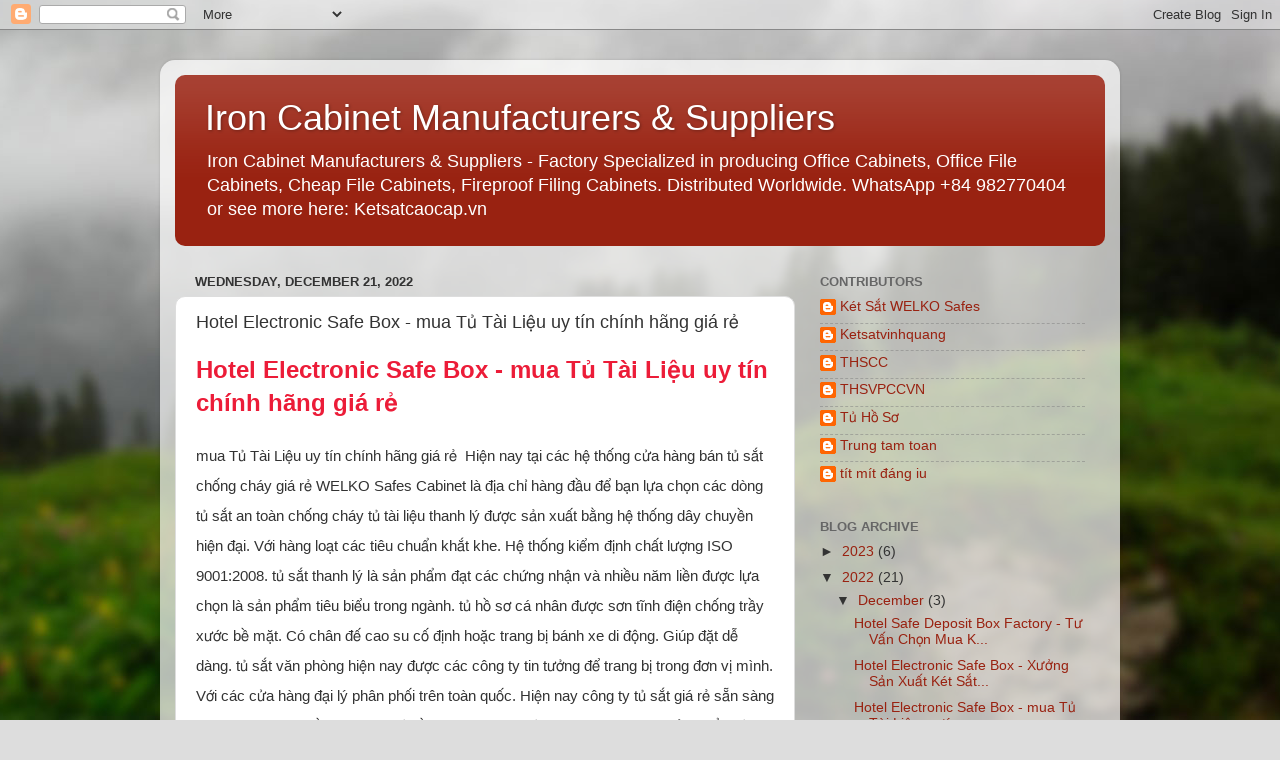

--- FILE ---
content_type: text/html; charset=UTF-8
request_url: https://ironcabinetmanufacturerssuppliers.blogspot.com/2022/12/hotel-electronic-safe-box-mua-tu-tai.html
body_size: 14514
content:
<!DOCTYPE html>
<html class='v2' dir='ltr' lang='en'>
<head>
<link href='https://www.blogger.com/static/v1/widgets/335934321-css_bundle_v2.css' rel='stylesheet' type='text/css'/>
<meta content='width=1100' name='viewport'/>
<meta content='text/html; charset=UTF-8' http-equiv='Content-Type'/>
<meta content='blogger' name='generator'/>
<link href='https://ironcabinetmanufacturerssuppliers.blogspot.com/favicon.ico' rel='icon' type='image/x-icon'/>
<link href='https://ironcabinetmanufacturerssuppliers.blogspot.com/2022/12/hotel-electronic-safe-box-mua-tu-tai.html' rel='canonical'/>
<link rel="alternate" type="application/atom+xml" title="Iron Cabinet Manufacturers &amp; Suppliers&#8206; - Atom" href="https://ironcabinetmanufacturerssuppliers.blogspot.com/feeds/posts/default" />
<link rel="alternate" type="application/rss+xml" title="Iron Cabinet Manufacturers &amp; Suppliers&#8206; - RSS" href="https://ironcabinetmanufacturerssuppliers.blogspot.com/feeds/posts/default?alt=rss" />
<link rel="service.post" type="application/atom+xml" title="Iron Cabinet Manufacturers &amp; Suppliers&#8206; - Atom" href="https://www.blogger.com/feeds/6409414979629570940/posts/default" />

<link rel="alternate" type="application/atom+xml" title="Iron Cabinet Manufacturers &amp; Suppliers&#8206; - Atom" href="https://ironcabinetmanufacturerssuppliers.blogspot.com/feeds/5667198718009892166/comments/default" />
<!--Can't find substitution for tag [blog.ieCssRetrofitLinks]-->
<link href='https://ketsatcaocap.vn/public/source/Ket-sat-xuat-khau-chinh-hang/Ket-Sat-Xuat-Khau-US1080-KEY-Red/Ket-Sat-Xuat-Khau-Chinh-Hang-431.jpg' rel='image_src'/>
<meta content='https://ironcabinetmanufacturerssuppliers.blogspot.com/2022/12/hotel-electronic-safe-box-mua-tu-tai.html' property='og:url'/>
<meta content='Hotel Electronic Safe Box - mua Tủ Tài Liệu uy tín chính hãng giá rẻ' property='og:title'/>
<meta content='Iron Cabinet Manufacturers &amp;amp; Suppliers - Factory Specialized in producing Office Cabinets. WhatsApp +84 982770404 or Ketsatcaocap.vn' property='og:description'/>
<meta content='https://lh3.googleusercontent.com/blogger_img_proxy/[base64]w1200-h630-p-k-no-nu' property='og:image'/>
<title>Iron Cabinet Manufacturers &amp; Suppliers&#8206;: Hotel Electronic Safe Box - mua Tủ Tài Liệu uy tín chính hãng giá rẻ</title>
<style id='page-skin-1' type='text/css'><!--
/*-----------------------------------------------
Blogger Template Style
Name:     Picture Window
Designer: Blogger
URL:      www.blogger.com
----------------------------------------------- */
/* Content
----------------------------------------------- */
body {
font: normal normal 15px Arial, Tahoma, Helvetica, FreeSans, sans-serif;
color: #333333;
background: #dddddd url(//themes.googleusercontent.com/image?id=1fupio4xM9eVxyr-k5QC5RiCJlYR35r9dXsp63RKsKt64v33poi2MvnjkX_1MULBY8BsT) repeat-x fixed bottom center;
}
html body .region-inner {
min-width: 0;
max-width: 100%;
width: auto;
}
.content-outer {
font-size: 90%;
}
a:link {
text-decoration:none;
color: #992211;
}
a:visited {
text-decoration:none;
color: #771100;
}
a:hover {
text-decoration:underline;
color: #cc4411;
}
.content-outer {
background: transparent url(https://resources.blogblog.com/blogblog/data/1kt/transparent/white80.png) repeat scroll top left;
-moz-border-radius: 15px;
-webkit-border-radius: 15px;
-goog-ms-border-radius: 15px;
border-radius: 15px;
-moz-box-shadow: 0 0 3px rgba(0, 0, 0, .15);
-webkit-box-shadow: 0 0 3px rgba(0, 0, 0, .15);
-goog-ms-box-shadow: 0 0 3px rgba(0, 0, 0, .15);
box-shadow: 0 0 3px rgba(0, 0, 0, .15);
margin: 30px auto;
}
.content-inner {
padding: 15px;
}
/* Header
----------------------------------------------- */
.header-outer {
background: #992211 url(https://resources.blogblog.com/blogblog/data/1kt/transparent/header_gradient_shade.png) repeat-x scroll top left;
_background-image: none;
color: #ffffff;
-moz-border-radius: 10px;
-webkit-border-radius: 10px;
-goog-ms-border-radius: 10px;
border-radius: 10px;
}
.Header img, .Header #header-inner {
-moz-border-radius: 10px;
-webkit-border-radius: 10px;
-goog-ms-border-radius: 10px;
border-radius: 10px;
}
.header-inner .Header .titlewrapper,
.header-inner .Header .descriptionwrapper {
padding-left: 30px;
padding-right: 30px;
}
.Header h1 {
font: normal normal 36px Arial, Tahoma, Helvetica, FreeSans, sans-serif;
text-shadow: 1px 1px 3px rgba(0, 0, 0, 0.3);
}
.Header h1 a {
color: #ffffff;
}
.Header .description {
font-size: 130%;
}
/* Tabs
----------------------------------------------- */
.tabs-inner {
margin: .5em 0 0;
padding: 0;
}
.tabs-inner .section {
margin: 0;
}
.tabs-inner .widget ul {
padding: 0;
background: #f5f5f5 url(https://resources.blogblog.com/blogblog/data/1kt/transparent/tabs_gradient_shade.png) repeat scroll bottom;
-moz-border-radius: 10px;
-webkit-border-radius: 10px;
-goog-ms-border-radius: 10px;
border-radius: 10px;
}
.tabs-inner .widget li {
border: none;
}
.tabs-inner .widget li a {
display: inline-block;
padding: .5em 1em;
margin-right: 0;
color: #992211;
font: normal normal 15px Arial, Tahoma, Helvetica, FreeSans, sans-serif;
-moz-border-radius: 0 0 0 0;
-webkit-border-top-left-radius: 0;
-webkit-border-top-right-radius: 0;
-goog-ms-border-radius: 0 0 0 0;
border-radius: 0 0 0 0;
background: transparent none no-repeat scroll top left;
border-right: 1px solid #cccccc;
}
.tabs-inner .widget li:first-child a {
padding-left: 1.25em;
-moz-border-radius-topleft: 10px;
-moz-border-radius-bottomleft: 10px;
-webkit-border-top-left-radius: 10px;
-webkit-border-bottom-left-radius: 10px;
-goog-ms-border-top-left-radius: 10px;
-goog-ms-border-bottom-left-radius: 10px;
border-top-left-radius: 10px;
border-bottom-left-radius: 10px;
}
.tabs-inner .widget li.selected a,
.tabs-inner .widget li a:hover {
position: relative;
z-index: 1;
background: #ffffff url(https://resources.blogblog.com/blogblog/data/1kt/transparent/tabs_gradient_shade.png) repeat scroll bottom;
color: #000000;
-moz-box-shadow: 0 0 0 rgba(0, 0, 0, .15);
-webkit-box-shadow: 0 0 0 rgba(0, 0, 0, .15);
-goog-ms-box-shadow: 0 0 0 rgba(0, 0, 0, .15);
box-shadow: 0 0 0 rgba(0, 0, 0, .15);
}
/* Headings
----------------------------------------------- */
h2 {
font: bold normal 13px Arial, Tahoma, Helvetica, FreeSans, sans-serif;
text-transform: uppercase;
color: #666666;
margin: .5em 0;
}
/* Main
----------------------------------------------- */
.main-outer {
background: transparent none repeat scroll top center;
-moz-border-radius: 0 0 0 0;
-webkit-border-top-left-radius: 0;
-webkit-border-top-right-radius: 0;
-webkit-border-bottom-left-radius: 0;
-webkit-border-bottom-right-radius: 0;
-goog-ms-border-radius: 0 0 0 0;
border-radius: 0 0 0 0;
-moz-box-shadow: 0 0 0 rgba(0, 0, 0, .15);
-webkit-box-shadow: 0 0 0 rgba(0, 0, 0, .15);
-goog-ms-box-shadow: 0 0 0 rgba(0, 0, 0, .15);
box-shadow: 0 0 0 rgba(0, 0, 0, .15);
}
.main-inner {
padding: 15px 5px 20px;
}
.main-inner .column-center-inner {
padding: 0 0;
}
.main-inner .column-left-inner {
padding-left: 0;
}
.main-inner .column-right-inner {
padding-right: 0;
}
/* Posts
----------------------------------------------- */
h3.post-title {
margin: 0;
font: normal normal 18px Arial, Tahoma, Helvetica, FreeSans, sans-serif;
}
.comments h4 {
margin: 1em 0 0;
font: normal normal 18px Arial, Tahoma, Helvetica, FreeSans, sans-serif;
}
.date-header span {
color: #333333;
}
.post-outer {
background-color: #ffffff;
border: solid 1px #dddddd;
-moz-border-radius: 10px;
-webkit-border-radius: 10px;
border-radius: 10px;
-goog-ms-border-radius: 10px;
padding: 15px 20px;
margin: 0 -20px 20px;
}
.post-body {
line-height: 1.4;
font-size: 110%;
position: relative;
}
.post-header {
margin: 0 0 1.5em;
color: #999999;
line-height: 1.6;
}
.post-footer {
margin: .5em 0 0;
color: #999999;
line-height: 1.6;
}
#blog-pager {
font-size: 140%
}
#comments .comment-author {
padding-top: 1.5em;
border-top: dashed 1px #ccc;
border-top: dashed 1px rgba(128, 128, 128, .5);
background-position: 0 1.5em;
}
#comments .comment-author:first-child {
padding-top: 0;
border-top: none;
}
.avatar-image-container {
margin: .2em 0 0;
}
/* Comments
----------------------------------------------- */
.comments .comments-content .icon.blog-author {
background-repeat: no-repeat;
background-image: url([data-uri]);
}
.comments .comments-content .loadmore a {
border-top: 1px solid #cc4411;
border-bottom: 1px solid #cc4411;
}
.comments .continue {
border-top: 2px solid #cc4411;
}
/* Widgets
----------------------------------------------- */
.widget ul, .widget #ArchiveList ul.flat {
padding: 0;
list-style: none;
}
.widget ul li, .widget #ArchiveList ul.flat li {
border-top: dashed 1px #ccc;
border-top: dashed 1px rgba(128, 128, 128, .5);
}
.widget ul li:first-child, .widget #ArchiveList ul.flat li:first-child {
border-top: none;
}
.widget .post-body ul {
list-style: disc;
}
.widget .post-body ul li {
border: none;
}
/* Footer
----------------------------------------------- */
.footer-outer {
color:#eeeeee;
background: transparent url(https://resources.blogblog.com/blogblog/data/1kt/transparent/black50.png) repeat scroll top left;
-moz-border-radius: 10px 10px 10px 10px;
-webkit-border-top-left-radius: 10px;
-webkit-border-top-right-radius: 10px;
-webkit-border-bottom-left-radius: 10px;
-webkit-border-bottom-right-radius: 10px;
-goog-ms-border-radius: 10px 10px 10px 10px;
border-radius: 10px 10px 10px 10px;
-moz-box-shadow: 0 0 0 rgba(0, 0, 0, .15);
-webkit-box-shadow: 0 0 0 rgba(0, 0, 0, .15);
-goog-ms-box-shadow: 0 0 0 rgba(0, 0, 0, .15);
box-shadow: 0 0 0 rgba(0, 0, 0, .15);
}
.footer-inner {
padding: 10px 5px 20px;
}
.footer-outer a {
color: #ffffdd;
}
.footer-outer a:visited {
color: #cccc99;
}
.footer-outer a:hover {
color: #ffffff;
}
.footer-outer .widget h2 {
color: #bbbbbb;
}
/* Mobile
----------------------------------------------- */
html body.mobile {
height: auto;
}
html body.mobile {
min-height: 480px;
background-size: 100% auto;
}
.mobile .body-fauxcolumn-outer {
background: transparent none repeat scroll top left;
}
html .mobile .mobile-date-outer, html .mobile .blog-pager {
border-bottom: none;
background: transparent none repeat scroll top center;
margin-bottom: 10px;
}
.mobile .date-outer {
background: transparent none repeat scroll top center;
}
.mobile .header-outer, .mobile .main-outer,
.mobile .post-outer, .mobile .footer-outer {
-moz-border-radius: 0;
-webkit-border-radius: 0;
-goog-ms-border-radius: 0;
border-radius: 0;
}
.mobile .content-outer,
.mobile .main-outer,
.mobile .post-outer {
background: inherit;
border: none;
}
.mobile .content-outer {
font-size: 100%;
}
.mobile-link-button {
background-color: #992211;
}
.mobile-link-button a:link, .mobile-link-button a:visited {
color: #ffffff;
}
.mobile-index-contents {
color: #333333;
}
.mobile .tabs-inner .PageList .widget-content {
background: #ffffff url(https://resources.blogblog.com/blogblog/data/1kt/transparent/tabs_gradient_shade.png) repeat scroll bottom;
color: #000000;
}
.mobile .tabs-inner .PageList .widget-content .pagelist-arrow {
border-left: 1px solid #cccccc;
}

--></style>
<style id='template-skin-1' type='text/css'><!--
body {
min-width: 960px;
}
.content-outer, .content-fauxcolumn-outer, .region-inner {
min-width: 960px;
max-width: 960px;
_width: 960px;
}
.main-inner .columns {
padding-left: 0px;
padding-right: 310px;
}
.main-inner .fauxcolumn-center-outer {
left: 0px;
right: 310px;
/* IE6 does not respect left and right together */
_width: expression(this.parentNode.offsetWidth -
parseInt("0px") -
parseInt("310px") + 'px');
}
.main-inner .fauxcolumn-left-outer {
width: 0px;
}
.main-inner .fauxcolumn-right-outer {
width: 310px;
}
.main-inner .column-left-outer {
width: 0px;
right: 100%;
margin-left: -0px;
}
.main-inner .column-right-outer {
width: 310px;
margin-right: -310px;
}
#layout {
min-width: 0;
}
#layout .content-outer {
min-width: 0;
width: 800px;
}
#layout .region-inner {
min-width: 0;
width: auto;
}
body#layout div.add_widget {
padding: 8px;
}
body#layout div.add_widget a {
margin-left: 32px;
}
--></style>
<style>
    body {background-image:url(\/\/themes.googleusercontent.com\/image?id=1fupio4xM9eVxyr-k5QC5RiCJlYR35r9dXsp63RKsKt64v33poi2MvnjkX_1MULBY8BsT);}
    
@media (max-width: 200px) { body {background-image:url(\/\/themes.googleusercontent.com\/image?id=1fupio4xM9eVxyr-k5QC5RiCJlYR35r9dXsp63RKsKt64v33poi2MvnjkX_1MULBY8BsT&options=w200);}}
@media (max-width: 400px) and (min-width: 201px) { body {background-image:url(\/\/themes.googleusercontent.com\/image?id=1fupio4xM9eVxyr-k5QC5RiCJlYR35r9dXsp63RKsKt64v33poi2MvnjkX_1MULBY8BsT&options=w400);}}
@media (max-width: 800px) and (min-width: 401px) { body {background-image:url(\/\/themes.googleusercontent.com\/image?id=1fupio4xM9eVxyr-k5QC5RiCJlYR35r9dXsp63RKsKt64v33poi2MvnjkX_1MULBY8BsT&options=w800);}}
@media (max-width: 1200px) and (min-width: 801px) { body {background-image:url(\/\/themes.googleusercontent.com\/image?id=1fupio4xM9eVxyr-k5QC5RiCJlYR35r9dXsp63RKsKt64v33poi2MvnjkX_1MULBY8BsT&options=w1200);}}
/* Last tag covers anything over one higher than the previous max-size cap. */
@media (min-width: 1201px) { body {background-image:url(\/\/themes.googleusercontent.com\/image?id=1fupio4xM9eVxyr-k5QC5RiCJlYR35r9dXsp63RKsKt64v33poi2MvnjkX_1MULBY8BsT&options=w1600);}}
  </style>
<link href='https://www.blogger.com/dyn-css/authorization.css?targetBlogID=6409414979629570940&amp;zx=e6fca9a8-7482-40f5-aaa1-f6501b59abbc' media='none' onload='if(media!=&#39;all&#39;)media=&#39;all&#39;' rel='stylesheet'/><noscript><link href='https://www.blogger.com/dyn-css/authorization.css?targetBlogID=6409414979629570940&amp;zx=e6fca9a8-7482-40f5-aaa1-f6501b59abbc' rel='stylesheet'/></noscript>
<meta name='google-adsense-platform-account' content='ca-host-pub-1556223355139109'/>
<meta name='google-adsense-platform-domain' content='blogspot.com'/>

</head>
<body class='loading variant-shade'>
<div class='navbar section' id='navbar' name='Navbar'><div class='widget Navbar' data-version='1' id='Navbar1'><script type="text/javascript">
    function setAttributeOnload(object, attribute, val) {
      if(window.addEventListener) {
        window.addEventListener('load',
          function(){ object[attribute] = val; }, false);
      } else {
        window.attachEvent('onload', function(){ object[attribute] = val; });
      }
    }
  </script>
<div id="navbar-iframe-container"></div>
<script type="text/javascript" src="https://apis.google.com/js/platform.js"></script>
<script type="text/javascript">
      gapi.load("gapi.iframes:gapi.iframes.style.bubble", function() {
        if (gapi.iframes && gapi.iframes.getContext) {
          gapi.iframes.getContext().openChild({
              url: 'https://www.blogger.com/navbar/6409414979629570940?po\x3d5667198718009892166\x26origin\x3dhttps://ironcabinetmanufacturerssuppliers.blogspot.com',
              where: document.getElementById("navbar-iframe-container"),
              id: "navbar-iframe"
          });
        }
      });
    </script><script type="text/javascript">
(function() {
var script = document.createElement('script');
script.type = 'text/javascript';
script.src = '//pagead2.googlesyndication.com/pagead/js/google_top_exp.js';
var head = document.getElementsByTagName('head')[0];
if (head) {
head.appendChild(script);
}})();
</script>
</div></div>
<div class='body-fauxcolumns'>
<div class='fauxcolumn-outer body-fauxcolumn-outer'>
<div class='cap-top'>
<div class='cap-left'></div>
<div class='cap-right'></div>
</div>
<div class='fauxborder-left'>
<div class='fauxborder-right'></div>
<div class='fauxcolumn-inner'>
</div>
</div>
<div class='cap-bottom'>
<div class='cap-left'></div>
<div class='cap-right'></div>
</div>
</div>
</div>
<div class='content'>
<div class='content-fauxcolumns'>
<div class='fauxcolumn-outer content-fauxcolumn-outer'>
<div class='cap-top'>
<div class='cap-left'></div>
<div class='cap-right'></div>
</div>
<div class='fauxborder-left'>
<div class='fauxborder-right'></div>
<div class='fauxcolumn-inner'>
</div>
</div>
<div class='cap-bottom'>
<div class='cap-left'></div>
<div class='cap-right'></div>
</div>
</div>
</div>
<div class='content-outer'>
<div class='content-cap-top cap-top'>
<div class='cap-left'></div>
<div class='cap-right'></div>
</div>
<div class='fauxborder-left content-fauxborder-left'>
<div class='fauxborder-right content-fauxborder-right'></div>
<div class='content-inner'>
<header>
<div class='header-outer'>
<div class='header-cap-top cap-top'>
<div class='cap-left'></div>
<div class='cap-right'></div>
</div>
<div class='fauxborder-left header-fauxborder-left'>
<div class='fauxborder-right header-fauxborder-right'></div>
<div class='region-inner header-inner'>
<div class='header section' id='header' name='Header'><div class='widget Header' data-version='1' id='Header1'>
<div id='header-inner'>
<div class='titlewrapper'>
<h1 class='title'>
<a href='https://ironcabinetmanufacturerssuppliers.blogspot.com/'>
Iron Cabinet Manufacturers &amp; Suppliers&#8206;
</a>
</h1>
</div>
<div class='descriptionwrapper'>
<p class='description'><span>Iron Cabinet Manufacturers &amp; Suppliers - Factory Specialized in producing Office Cabinets, Office File Cabinets, Cheap File Cabinets, Fireproof Filing Cabinets. Distributed Worldwide. WhatsApp +84 982770404 or see more here: Ketsatcaocap.vn</span></p>
</div>
</div>
</div></div>
</div>
</div>
<div class='header-cap-bottom cap-bottom'>
<div class='cap-left'></div>
<div class='cap-right'></div>
</div>
</div>
</header>
<div class='tabs-outer'>
<div class='tabs-cap-top cap-top'>
<div class='cap-left'></div>
<div class='cap-right'></div>
</div>
<div class='fauxborder-left tabs-fauxborder-left'>
<div class='fauxborder-right tabs-fauxborder-right'></div>
<div class='region-inner tabs-inner'>
<div class='tabs no-items section' id='crosscol' name='Cross-Column'></div>
<div class='tabs no-items section' id='crosscol-overflow' name='Cross-Column 2'></div>
</div>
</div>
<div class='tabs-cap-bottom cap-bottom'>
<div class='cap-left'></div>
<div class='cap-right'></div>
</div>
</div>
<div class='main-outer'>
<div class='main-cap-top cap-top'>
<div class='cap-left'></div>
<div class='cap-right'></div>
</div>
<div class='fauxborder-left main-fauxborder-left'>
<div class='fauxborder-right main-fauxborder-right'></div>
<div class='region-inner main-inner'>
<div class='columns fauxcolumns'>
<div class='fauxcolumn-outer fauxcolumn-center-outer'>
<div class='cap-top'>
<div class='cap-left'></div>
<div class='cap-right'></div>
</div>
<div class='fauxborder-left'>
<div class='fauxborder-right'></div>
<div class='fauxcolumn-inner'>
</div>
</div>
<div class='cap-bottom'>
<div class='cap-left'></div>
<div class='cap-right'></div>
</div>
</div>
<div class='fauxcolumn-outer fauxcolumn-left-outer'>
<div class='cap-top'>
<div class='cap-left'></div>
<div class='cap-right'></div>
</div>
<div class='fauxborder-left'>
<div class='fauxborder-right'></div>
<div class='fauxcolumn-inner'>
</div>
</div>
<div class='cap-bottom'>
<div class='cap-left'></div>
<div class='cap-right'></div>
</div>
</div>
<div class='fauxcolumn-outer fauxcolumn-right-outer'>
<div class='cap-top'>
<div class='cap-left'></div>
<div class='cap-right'></div>
</div>
<div class='fauxborder-left'>
<div class='fauxborder-right'></div>
<div class='fauxcolumn-inner'>
</div>
</div>
<div class='cap-bottom'>
<div class='cap-left'></div>
<div class='cap-right'></div>
</div>
</div>
<!-- corrects IE6 width calculation -->
<div class='columns-inner'>
<div class='column-center-outer'>
<div class='column-center-inner'>
<div class='main section' id='main' name='Main'><div class='widget Blog' data-version='1' id='Blog1'>
<div class='blog-posts hfeed'>

          <div class="date-outer">
        
<h2 class='date-header'><span>Wednesday, December 21, 2022</span></h2>

          <div class="date-posts">
        
<div class='post-outer'>
<div class='post hentry uncustomized-post-template' itemprop='blogPost' itemscope='itemscope' itemtype='http://schema.org/BlogPosting'>
<meta content='https://ketsatcaocap.vn/public/source/Ket-sat-xuat-khau-chinh-hang/Ket-Sat-Xuat-Khau-US1080-KEY-Red/Ket-Sat-Xuat-Khau-Chinh-Hang-431.jpg' itemprop='image_url'/>
<meta content='6409414979629570940' itemprop='blogId'/>
<meta content='5667198718009892166' itemprop='postId'/>
<a name='5667198718009892166'></a>
<h3 class='post-title entry-title' itemprop='name'>
Hotel Electronic Safe Box - mua Tủ Tài Liệu uy tín chính hãng giá rẻ
</h3>
<div class='post-header'>
<div class='post-header-line-1'></div>
</div>
<div class='post-body entry-content' id='post-body-5667198718009892166' itemprop='description articleBody'>
<div class="post-body entry-content" id="post-body-5201828229247350412"></div>
<div class="post-body entry-content">
<div class="post-body entry-content">
<div class="post-body entry-content" id="post-body-5201828229247350412">
<p><span style="font-size: 18pt;"><strong><span style="color: #ec1c38;"><a class="waffle-rich-text-link" data-sheets-formula-bar-text-link="https://ketsatcaocap.vn/san-pham/hotel-safe" data-sheets-formula-bar-text-style="font-size:13px;color:#1155cc;font-weight:bold;text-decoration:underline;font-family:&#39;Arial&#39;;font-style:normal;text-decoration-skip-ink:none;" href="https://ketsatcaocap.vn/san-pham/hotel-electronic-safe-box" rel="noopener" style="color: #ec1c38;" target="_blank" title="Hotel Electronic Safe Box">Hotel Electronic Safe Box</a> -&nbsp;</span></strong></span><span style="color: #ec1c38;"><span style="font-size: 24px;"><b>mua Tủ Tài Liệu uy tín chính hãng giá rẻ</b></span></span></p>
<div class="post-body entry-content" id="post-body-5201828229247350412">
<div style="background-color: white; text-size-adjust: auto;"><span face="Arial, Tahoma, Helvetica, FreeSans, sans-serif" style="caret-color: rgb(51, 51, 51); color: #333333; font-size: 14.85px;">mua Tủ Tài Liệu uy tín chính hãng giá rẻ&nbsp; Hiện nay tại các hệ thống cửa hàng bán tủ sắt chống cháy giá rẻ WELKO Safes Cabinet là địa chỉ hàng đầu để bạn lựa chọn các dòng tủ sắt an toàn chống cháy tủ tài liệu thanh lý được sản xuất bằng hệ thống dây chuyền hiện đại. Với hàng loạt các tiêu chuẩn khắt khe. Hệ thống kiểm định chất lượng ISO 9001:2008. tủ sắt thanh lý là sản phẩm đạt các chứng nhận và nhiều năm liền được lựa chọn là sản phẩm tiêu biểu trong ngành. tủ hồ sơ cá nhân được sơn tĩnh điện chống trầy xước bề mặt. Có chân đế cao su cố định hoặc trang bị bánh xe di động. Giúp đặt dễ dàng. tủ sắt văn phòng hiện nay được các công ty tin tưởng để trang bị trong đơn vị mình. Với các cửa hàng đại lý phân phối trên toàn quốc. Hiện nay công ty tủ sắt giá rẻ sẵn sàng phục vụ mọi nhu cầu chọn lựa tủ hồ sơ văn phòng của khách hàng. Các sản phẩm tủ đựng hồ sơ màu đen WELKO Safes Cabinet được sản xuất với nền tảng kỹ thuật cao</span></div><div style="background-color: white; caret-color: rgb(51, 51, 51); color: #333333; font-family: Arial, Tahoma, Helvetica, FreeSans, sans-serif; font-size: 14.85px; text-size-adjust: auto;"><ol style="text-align: left;"><li><span style="font-size: 14.85px;"><a href="https://ketsatcaocap.vn/chi-tiet/mua-tu-tai-lieu-uy-tin-chinh-hang-gia-re">https://ketsatcaocap.vn/chi-tiet/mua-tu-tai-lieu-uy-tin-chinh-hang-gia-re</a></span></li><li><span style="font-size: 14.85px;"><a href="https://ironcabinetmanufacturerssuppliers.blogspot.com/2022/12/hotel-electronic-safe-box-mua-tu-tai.html">https://ironcabinetmanufacturerssuppliers.blogspot.com/2022/12/hotel-electronic-safe-box-mua-tu-tai.html</a></span></li><li><span style="font-size: 14.85px;"><a href="https://sites.google.com/view/tuhosolevanluonghnhabehcm1/mua-tu-tai-lieu-uy-tin-chinh-hang-gia-re">https://sites.google.com/view/tuhosolevanluonghnhabehcm1/mua-tu-tai-lieu-uy-tin-chinh-hang-gia-re</a></span></li><li><span style="font-size: 14.85px;"><a href="https://sites.google.com/view/tuhosonguyentraitpuongbi1/mua-tu-tai-lieu-uy-tin-chinh-hang-gia-re">https://sites.google.com/view/tuhosonguyentraitpuongbi1/mua-tu-tai-lieu-uy-tin-chinh-hang-gia-re</a></span></li><li><span style="font-size: 14.85px;"><a href="https://www.facebook.com/groups/ketsatnganhangk250nha1thietbivattungan/posts/5734419936648302/">https://www.facebook.com/groups/ketsatnganhangk250nha1thietbivattungan/posts/5734419936648302/</a></span></li><li><span style="font-size: 14.85px;"><a href="https://www.facebook.com/groups/luutruketsatnganhangbemc/posts/904219150743349/">https://www.facebook.com/groups/luutruketsatnganhangbemc/posts/904219150743349/</a></span></li><li><span style="font-size: 14.85px;"><a href="https://twitter.com/ketsatchongchay/status/1605486559800594433">https://twitter.com/ketsatchongchay/status/1605486559800594433</a>&nbsp;</span></li>
</ol>
</div>
<span style="font-size: 12pt;"><strong><span style="color: #ec1c38;"><a class="waffle-rich-text-link" data-sheets-formula-bar-text-link="https://ketsatcaocap.vn/san-pham/hotel-safe" data-sheets-formula-bar-text-style="font-size:13px;color:#1155cc;font-weight:bold;text-decoration:underline;font-family:&#39;Arial&#39;;font-style:normal;text-decoration-skip-ink:none;" href="https://ketsatcaocap.vn/san-pham/hotel-electronic-safe-box" rel="noopener" style="color: #ec1c38;" target="_blank" title="Hotel Electronic Safe Box">Hotel Electronic Safe Box</a> - <a href="https://ketsatcaocap.vn/san-pham/cong-ty-xuat-khau-ket-sat?page=2" style="color: #ec1c38;" title="Cua Hang Cung Cap Ket Sat Xuat Khau Cao Cap So 1 VN">Cua Hang Cung Cap Ket Sat Xuat Khau Cao Cap So 1 VN</a></span> -</strong> Ket Sat Xuat Khau Gia Tot Nhat, Ket Sat Xuat Khau Chinh Hang, Ket Sat Xuat Khau Mau Moi Nhat, Ket Sat Gia Goc - Gia Cuc SOCK, Re Tan Goc Tai Nha May San Xuat. Ho Tro Tu Van Tan Tinh Chu Dao 24/24. Giao Hang Mien Phi Toan Quoc, Thanh Toan Tai Nha hoac tai Co Quan. Dich vu chu dao chuyen nghiep - Dam Bao Tien Do Giao Hang. Bao Hanh Chinh Hang 02 nam Tai noi su dung, Bao Tri San Pham Tron Doi.&nbsp;<br /></span></div>
</div>
<div class="post-body entry-content">
<p><span style="font-size: 12pt;"><span style="color: #99cc00;"><em><strong><span style="color: #2dc26b;">Nhan Thiet Ke Va San Xuat Ket Sat Xuat Khau Cao Cap </span>-&nbsp;</strong></em></span> Ket Sat Xuat Khau Cao Cap - Ket Sat Xuat Khau Dat Theo Yeu Cau Rieng Voi Day Chuyen San Xuat Italy Hien Dai Bac Nhat The Gioi.</span></p>
</div>
</div>
<p><span style="font-size: 12pt;"><span style="color: #ff6600;"><em><strong>Cam Ket Nha May San Xuat Ket Sat Xuat Khau&nbsp;</strong></em></span></span><span style="font-size: 12pt;"><span style="color: #ff6600;"><em><strong> </strong></em></span>Lon Nhat Dong Nam A:</span></p>
<p><span style="font-size: 12pt;"><span style="color: red;">+</span> Chung Toi Chi Ban Voi Gia Goc Nha May San Xuat</span><br /><span style="font-size: 12pt;"><span style="color: red;">+</span> Cam Ket Gia Re Nhat Thi Truong.</span><br /><span style="font-size: 12pt;"><span style="color: red;">+</span> Giao Hang Va Lap Dat Tan Noi Mien Phi.</span><br /><span style="font-size: 12pt;"><span style="color: red;">+</span> Luon Luon Chiu Trach Nhiem Ve San Pham</span><br /><span style="font-size: 12pt;"><span style="color: red;">+</span> Chu Tin Dat Len Hang Dau. </span><br /><span style="font-size: 12pt;"><span style="color: red;">+</span> Hang Moi 100% Den Tay Nha Phan Phoi Va Nguoi Tieu Dung.</span><br /><span style="font-size: 12pt;"><span style="color: red;">+</span> Dich vu chuyen nghiep tan tinh, bao hanh dai han.</span></p>
<p><span style="font-size: 12pt;"><span style="color: olive;"><em><strong>Doi Tac Cao Cap Cua Nhung Tap Doan Lon</strong></em></span> Vingroup, Tan Hoang Minh, Viettel, Tap Doan FLC, Muong Thanh, The Gioi Di Dong, Tap Doan Lotte, Oto Truong Hai, Tap Doan Dien Luc Viet Nam, Tap Doan Dau Khi, Vinamilk, VietJet, Tap Doan DOJI, Chuoi He Thong Ngan Hang Nha Nuoc Viet Nam Agribank, MB, Sacombank, Techcombank, Vietbank, BIDV....</span></p>
<p><span style="font-size: 12pt;"><em><strong><span style="color: #3366ff;">Lien He Hotline: 098 2770404 Phuc Vu 24/24</span></strong></em>. De duoc tu van mien phi va trai nghiem san pham ngay tai showroom hoac nha may san xuat cua chung toi. <br /></span></p>
</div>
<p><span style="font-size: 14pt;"><strong><span style="color: #ff0033;">1. <a href="https://ketsatcaocap.vn/san-pham/cong-ty-xuat-khau-ket-sat?page=2" rel="noopener" style="color: #ff0033;" target="_blank" title="Cua Hang Cung Cap Ket Sat Xuat Khau Cao Cap So 1 VN">Cua Hang Cung Cap Ket Sat Xuat Khau Cao Cap So 1 VN</a></span></strong></span></p>
<table border="0" cellspacing="0" style="height: 581px; width: 66.3322%;">
<tbody>
<tr style="height: 581px;">
<td style="height: 581px; width: 97.4819%;">
<div><a href="https://ketsatcaocap.vn/public/source/Ket-sat-xuat-khau-chinh-hang/Ket-Sat-Xuat-Khau-US1080-KEY-Red/Ket-Sat-Xuat-Khau-Chinh-Hang-431.jpg" rel="noopener" target="_blank" title="Cong Ty Xuat Khau Ket Sat WELKO US1080 KEY Red"><img alt="Cong Ty Xuat Khau Ket Sat WELKO US1080 KEY Red" border="0" height="580" src="https://ketsatcaocap.vn/public/source/Ket-sat-xuat-khau-chinh-hang/Ket-Sat-Xuat-Khau-US1080-KEY-Red/Ket-Sat-Xuat-Khau-Chinh-Hang-431.jpg" width="580" /></a></div>
</td>
</tr>
</tbody>
</table>
<div style="text-align: left;"><span style="font-size: 14pt;"><span style="color: red;"><strong>Cua Hang Cung Cap Ket Sat Xuat Khau Cao Cap So 1 VN</strong></span></span></div>
<div>
<div style="text-align: left;"><span style="font-size: 14pt;"><strong><span style="color: red;">-</span> </strong>Trong Luong: 500 &#177; 10Kg<br /></span></div>
<div style="text-align: left;"><span style="font-size: 14pt;"><strong><span style="color: red;">-</span></strong> Kich Thuoc Ngoai: Cao 1080 * Rong 600 * Sau 600 mm<br /></span></div>
<div style="text-align: left;"><span style="font-size: 14pt;"><strong><span style="color: red;">-</span> </strong>Thich Hop Su Dung: Van pho</span><span style="font-size: 14pt;">ng, ngan hang, co quan...</span></div>
<div style="text-align: left;"><span style="font-size: 14pt;"><strong><span style="color: red;">-</span> </strong>Gia: <strong><span style="color: #ff0033;">75.000.000 VNĐ</span></strong></span></div>
<div style="text-align: left;"><span style="font-size: 14pt;">Xem chi tiết Ket Sat Xuat Khau Cao Cap tai Website:&nbsp;<span style="color: #0e4bfd;"><a href="https://ketsatcaocap.vn/chi-tiet/cong-ty-xuat-khau-ket-sat-welko-us1080-key-red" rel="noopener" style="color: #0e4bfd;" target="_blank" title="Cong Ty Xuat Khau Ket Sat WELKO US1080 KEY Red">https://ketsatcaocap.vn/chi-tiet/cong-ty-xuat-khau-ket-sat-welko-us1080-key-red</a></span></span></div>
<div style="text-align: left;">
<p style="text-align: center;"><span style="background-color: yellow; font-size: 18pt;"><strong><span style="background-color: yellow;">***Thong Tin Nha May San Xuat Hang Dau Tai Viet Nam***</span></strong></span></p>
<p><span style="color: red; font-size: 18pt;"><strong>LUU Y: NEU KHACH HANG CO DON THUOC DU AN SO LUONG NHIEU CAM KET SE GIAM SAU VE GIA.</strong></span><br /><span style="color: blue;"><strong><span style="font-size: 14pt;">San pham Ket Sat Xuat Khau san xuat theo tieu chuan Quoc Te SGS:</span></strong></span><br /><span style="font-size: 14pt;">-&nbsp;Ket Sat Xuat Khau dat tieu chuan Quoc Te: ISO 9001:2015 chung nhan so VN16/00059.&nbsp;</span><br /><span style="font-size: 14pt;">- Ket Sat Xuat Khau dat chung nhan tieu chuan Moi truong: ISO 14001:2015 Certificate Registration No. 000568-1-VN-1-EMS</span><br /><span style="font-size: 14pt;">- Ket Sat Xuat Khau dat chung nhan ATLD: 45001:2018 Certificate Registration No. 000568-5-VN-1-HS</span></p>
<p><strong><span style="font-size: 14pt;">Thong Tin Nha May San Xuat Tu Sat, Ket Sat Hang Dau Tai Viet Nam va So 1 Dong Nam A&nbsp;</span></strong><br /><strong><span style="color: #2907eb; font-size: 18pt;">CONG TY CO PHAN THIET BI VAT TU NGAN HANG VA AN TOAN KHO QUY VIET NAM&nbsp;</span></strong><br /><span style="color: blue; font-size: 14pt;"><span style="color: lime;">+</span> &nbsp;Nha may san xuat: Khu Cong Nghe Cao Lang Hoa lac&nbsp;</span><br /><span style="color: blue; font-size: 14pt;">(Thon Lap Thanh - Xa Dong Xuan - Huyen Quoc Oai - TP Ha Noi)&nbsp;</span><br /><span style="color: blue; font-size: 14pt;"><span style="color: lime;">+</span> &nbsp;STK Ngan Hang Quan Doi &#8211; CN Tay Ha Noi:&nbsp;</span><br /><span style="color: blue; font-size: 14pt;">88 2112 6666 888 </span><br /><span style="color: blue; font-size: 14pt;"><span style="color: lime;">+</span> Duong Day Nong Nha May San Xuat Tu Sat &amp; Ket Sat 24/24: 098 277 0404&nbsp;</span><br /><span style="color: blue; font-size: 14pt;"><span style="color: lime;">+</span> Zalo: 098 2770404</span><br /><span style="color: blue; font-size: 14pt;"><span style="color: lime;">+</span> Viber: 098 2770404 </span><br /><span style="color: blue; font-size: 14pt;"><span style="color: lime;">+</span> WhatsApp: +84 982770404 </span><br /><span style="color: blue; font-size: 14pt;"><span style="color: lime;">+</span> Van Phong 1: 024 33947 067</span><br /><span style="color: blue; font-size: 14pt;"><span style="color: lime;">+</span> Van Phong 2: 024 33947 069</span><br /><span style="color: blue; font-size: 14pt;"><span style="color: lime;">+</span> Van Phong 3: 024 3392 7777 </span><br /><span style="color: red; font-size: 18pt;"><strong>HOTLINE 24/24: 098 277 0404</strong> </span><br /><span style="color: blue; font-size: 14pt;"><span style="color: lime;">+</span> Ma So Thue: 0101391913 </span><br /><span style="color: blue; font-size: 14pt;"><span style="color: lime;">+</span> WeChat ID: FactorySafes</span><br /><span style="color: blue; font-size: 14pt;"><span style="color: lime;">+</span> Website: <span style="color: #0e4bfd;"><a href="https://welkosafes.trustpass.alibaba.com" rel="noopener" style="color: #0e4bfd;" target="_blank" title="Safes Box"><strong>https://welkosafes.trustpass.alibaba.com</strong></a></span></span><br /><span style="color: blue; font-size: 14pt;"><span style="color: lime;">+</span> Website:<span style="color: #3598db;"> </span></span><span style="color: #0e4bfd; font-size: 14pt;"><strong><a href="https://ketsatcaocap.vn/san-pham/cong-ty-xuat-khau-ket-sat?page=2" rel="noopener" style="color: #0e4bfd;" target="_blank" title="Hotel Electronic Safe Box Cua Hang Cung Cap Ket Sat Xuat Khau Cao Cap So 1 VN">https://ketsatcaocap.vn/san-pham/cong-ty-xuat-khau-ket-sat?page=2</a></strong></span><span style="color: blue; font-size: 14pt;"><br /><span style="color: lime;">+</span> Website: <span style="color: #0e4bfd;"><strong><a href="https://ketsatcaocap.vn" rel="noopener" style="color: #0e4bfd;" target="_blank" title="Két Sắt">https://ketsatcaocap.vn</a></strong></span></span><br /><span style="color: blue; font-size: 14pt;"><span style="color: lime;">+</span> Website:<span style="color: #3598db;"> </span></span><span style="color: #0e4bfd; font-size: 14pt;"><strong><a href="https://www.lazada.vn/shop/welko-safes" rel="noopener" style="color: #0e4bfd;" target="_blank" title="Két Sắt WELKO SAFES">https://www.lazada.vn/shop/welko-safes</a></strong></span><span style="color: blue; font-size: 14pt;"><br /><span style="color: lime;">+</span> Website: <span style="color: #0e4bfd;"><strong><a href="https://ketsatcaocap.vn/san-pham/safes" rel="noopener" style="color: #0e4bfd;" target="_blank" title="SAFES">https://ketsatcaocap.vn/san-pham/safes</a></strong></span></span><span style="color: blue; font-size: 14pt;"><span style="color: #0e4bfd;"><strong><span style="color: blue; font-size: 14pt;"><br /><span style="color: lime;">+</span> Website: <span style="color: #0e4bfd;"><a href="https://www.youtube.com/watch?v=Pj1RtI49aRk&amp;t=71s" rel="noopener" style="color: #0e4bfd;" target="_blank" title="Tủ Hồ Sơ">https://www.youtube.com/watch?v=Pj1RtI49aRk&amp;t=71s</a></span></span></strong></span></span></p>
</div>
</div>
<div>
<div style="text-align: left;">
<div style="text-align: left;">
<div style="text-align: left;">
<div style="text-align: left;">
<div style="text-align: left;">
<div style="text-align: left;">
<div style="text-align: left;">
<p><strong><span class="VIiyi" lang="en"><span class="JLqJ4b ChMk0b" data-language-for-alternatives="en" data-language-to-translate-into="vi" data-phrase-index="0">Tham Khao Tat Ca San Pham Tai Nha May Chung Toi:</span></span></strong></p>
<div>
<div style="text-align: left;">
<div style="text-align: left;">
<div style="text-align: left;">
<p><span style="font-size: 12pt;"><span data-sheets-hyperlink="https://ketsatcaocap.vn/san-pham/depository-safes-suppliers-and-exporters" data-sheets-hyperlinkruns="{" data-sheets-userformat="{" data-sheets-value="{" style="color: #1155cc; font-family: Arial; font-style: normal; text-decoration-skip-ink: none; text-decoration: underline;"><a class="in-cell-link" href="https://ketsatcaocap.vn/san-pham/depository-safes-suppliers-and-exporters" rel="noopener" target="_blank" title="Depository Safes Suppliers and Exporters">Depository Safes Suppliers and Exporters</a></span> - Professional Safe Repair With Warranty (1141)<br /></span></p>
<p><span style="font-size: 12pt;"><span data-sheets-hyperlink="https://ketsatcaocap.vn/san-pham/lion-safes-suppliers" data-sheets-hyperlinkruns="{" data-sheets-userformat="{" data-sheets-value="{" style="color: #1155cc; font-family: Arial; font-style: normal; text-decoration-skip-ink: none; text-decoration: underline;"><a class="in-cell-link" href="https://ketsatcaocap.vn/san-pham/depository-safe-suppliers-and-exporters" rel="noopener" target="_blank" title="Depository Safe Suppliers and Exporters">Depository Safe Suppliers and Exporters</a></span></span> - The Most Modern Safes Today (1142)</p>
<p><span style="font-size: 12pt;"><span data-sheets-hyperlink="https://ketsatcaocap.vn/san-pham/vauld-door-suppliers-and-exporters" data-sheets-hyperlinkruns="{" data-sheets-userformat="{" data-sheets-value="{" style="color: #1155cc; font-family: Arial; font-style: normal; text-decoration-skip-ink: none; text-decoration: underline;"><a class="in-cell-link" href="https://ketsatcaocap.vn/san-pham/vauld-door-suppliers-and-exporters" rel="noopener" target="_blank" title="Vauld Door Suppliers and Exporters">Vauld Door Suppliers and Exporters</a></span> - Which Lock Should I Choose For The Safe? (1143)<br /></span></p>
<p><span style="font-size: 12pt;"><span data-sheets-hyperlink="https://ketsatcaocap.vn/san-pham/lion-safes-suppliers" data-sheets-hyperlinkruns="{" data-sheets-userformat="{" data-sheets-value="{" style="color: #1155cc; font-family: Arial; font-style: normal; text-decoration-skip-ink: none; text-decoration: underline;"><a class="in-cell-link" href="https://ketsatcaocap.vn/san-pham/steel-vauld-door-suppliers-and-exporters" rel="noopener" target="_blank" title="STEEL Vauld Door Suppliers and Exporters">STEEL Vauld Door Suppliers and Exporters</a></span></span> - Fireproof, Anti-Theft Safes (1144)</p>
<p><span style="font-size: 12pt;"><span data-sheets-hyperlink="https://ketsatcaocap.vn/san-pham/security-steel-safes-suppliers-and-exporters" data-sheets-hyperlinkruns="{" data-sheets-userformat="{" data-sheets-value="{" style="color: #1155cc; font-family: Arial; font-style: normal; text-decoration-skip-ink: none; text-decoration: underline;"><a class="in-cell-link" href="https://ketsatcaocap.vn/san-pham/security-steel-safes-suppliers-and-exporters" rel="noopener" target="_blank" title="Security Steel Safes Suppliers and Exporters">Security Steel Safes Suppliers and Exporters</a></span> - Not Standard No Take Money (1145)<br /></span></p>
<p><span style="font-size: 12pt;"><span data-sheets-hyperlink="https://ketsatcaocap.vn/san-pham/store-home-safe-suppliers" data-sheets-hyperlinkruns="{" data-sheets-userformat="{" data-sheets-value="{" style="color: #1155cc; font-family: Arial; font-style: normal; text-decoration-skip-ink: none; text-decoration: underline;"><a class="in-cell-link" href="https://ketsatcaocap.vn/san-pham/store-home-safe-suppliers" rel="noopener" target="_blank" title="Store Home Safe Suppliers">Store Home Safe Suppliers</a></span> - Hunting Imported Safes (1146)<br /></span></p>
<p><span style="font-size: 12pt;"><span data-sheets-hyperlink="https://ketsatcaocap.vn/san-pham/luxury-safes" data-sheets-hyperlinkruns="{" data-sheets-userformat="{" data-sheets-value="{" style="color: #1155cc; font-family: Arial; font-style: normal; text-decoration-skip-ink: none; text-decoration: underline;"><a class="in-cell-link" href="https://ketsatcaocap.vn/san-pham/luxury-safes" rel="noopener" target="_blank" title="Luxury Safes">Luxury Safes</a></span> - Mini safe, high quality, genuine, cheap small safe (1147)<br /></span></p>
<p><span style="font-size: 12pt;"><span data-sheets-hyperlink="https://ketsatcaocap.vn/san-pham/burglar-fire-safes" data-sheets-hyperlinkruns="{" data-sheets-userformat="{" data-sheets-value="{" style="color: #1155cc; font-family: Arial; font-style: normal; text-decoration-skip-ink: none; text-decoration: underline;"><a class="in-cell-link" href="https://ketsatcaocap.vn/san-pham/burglar-fire-safes" rel="noopener" target="_blank" title="Burglar Fire Safes">Burglar Fire Safes</a></span> - Absolutely 100% safe asset protection (1148)<br /></span></p>
<p><span style="font-size: 12pt;"><span data-sheets-hyperlink="https://ketsatcaocap.vn/san-pham/luxurious-electronic-safes" data-sheets-hyperlinkruns="{" data-sheets-userformat="{" data-sheets-value="{" style="color: #1155cc; font-family: Arial; font-style: normal; text-decoration-skip-ink: none; text-decoration: underline;"><a class="in-cell-link" href="https://ketsatcaocap.vn/san-pham/luxurious-electronic-safes" rel="noopener" target="_blank" title="Luxurious Electronic Safes">Luxurious Electronic Safes</a></span> - Experience Buying Safes Should Know (1149)<br /></span></p>
<p><span style="font-size: 12pt;"><span data-sheets-hyperlink="https://ketsatcaocap.vn/san-pham/lion-safes-suppliers" data-sheets-hyperlinkruns="{" data-sheets-userformat="{" data-sheets-value="{" style="color: #1155cc; font-family: Arial; font-style: normal; text-decoration-skip-ink: none; text-decoration: underline;"><a class="in-cell-link" href="https://ketsatcaocap.vn/san-pham/electronic-digital-safes" rel="noopener" target="_blank" title="Electronic Digital Safes">Electronic Digital Safes</a></span></span> - The Most Modern Safes Today (1150)</p>
<p><span style="font-size: 12pt;"><span data-sheets-hyperlink="https://ketsatcaocap.vn/san-pham/electronic-home-safes-box" data-sheets-hyperlinkruns="{" data-sheets-userformat="{" data-sheets-value="{" style="color: #1155cc; font-family: Arial; font-style: normal; text-decoration-skip-ink: none; text-decoration: underline;"><a class="in-cell-link" href="https://ketsatcaocap.vn/san-pham/electronic-home-safes-box" rel="noopener" target="_blank" title="Electronic Home Safes Box">Electronic Home Safes Box</a></span> - Fastest Safe Repair 24/7 (1151)<br /></span></p>
<p><span style="font-size: 12pt;"><span data-sheets-hyperlink="https://ketsatcaocap.vn/san-pham/luxurious-electronic-safe" data-sheets-hyperlinkruns="{" data-sheets-userformat="{" data-sheets-value="{" style="color: #1155cc; font-family: Arial; font-style: normal; text-decoration-skip-ink: none; text-decoration: underline;"><a class="in-cell-link" href="https://ketsatcaocap.vn/san-pham/luxurious-electronic-safe" rel="noopener" target="_blank" title="Luxurious Electronic Safe">Luxurious Electronic Safe</a></span> - Experience Buying Safes Should Know (1152)<br /></span></p>
<p><span style="font-size: 12pt;"><span data-sheets-hyperlink="https://ketsatcaocap.vn/san-pham/lion-safes-suppliers" data-sheets-hyperlinkruns="{" data-sheets-userformat="{" data-sheets-value="{" style="color: #1155cc; font-family: Arial; font-style: normal; text-decoration-skip-ink: none; text-decoration: underline;"><a class="in-cell-link" href="https://ketsatcaocap.vn/san-pham/luxurious-fingerprint-safes" rel="noopener" target="_blank" title="Luxurious Fingerprint safes">Luxurious Fingerprint safes</a></span></span> - The Importance of Safes (1153)</p>
<p><span style="font-size: 12pt;"><span data-sheets-hyperlink="https://ketsatcaocap.vn/san-pham/lion-safes-suppliers" data-sheets-hyperlinkruns="{" data-sheets-userformat="{" data-sheets-value="{" style="color: #1155cc; font-family: Arial; font-style: normal; text-decoration-skip-ink: none; text-decoration: underline;"><a class="in-cell-link" href="https://ketsatcaocap.vn/san-pham/lion-safe" rel="noopener" target="_blank" title="Lion Safe">Lion Safe</a></span></span> - Which Lock Should I Choose For The Safe? (1154)</p>
<p><span style="font-size: 12pt;"><span data-sheets-hyperlink="https://ketsatcaocap.vn/san-pham/safe-deposit-boxe" data-sheets-hyperlinkruns="{" data-sheets-userformat="{" data-sheets-value="{" style="color: #1155cc; font-family: Arial; font-style: normal; text-decoration-skip-ink: none; text-decoration: underline;"><a class="in-cell-link" href="https://ketsatcaocap.vn/san-pham/safe-deposit-boxe" rel="noopener" target="_blank" title="Safe Deposit Boxe">Safe Deposit Boxe</a></span> - Hunting Export Safes (1155)<br /></span></p>
<p><span style="font-size: 12pt;"><span data-sheets-hyperlink="https://ketsatcaocap.vn/san-pham/lion-safes-suppliers" data-sheets-hyperlinkruns="{" data-sheets-userformat="{" data-sheets-value="{" style="color: #1155cc; font-family: Arial; font-style: normal; text-decoration-skip-ink: none; text-decoration: underline;"><a class="in-cell-link" href="https://ketsatcaocap.vn/san-pham/gun-safes" rel="noopener" target="_blank" title="Gun Safes">Gun Safes</a></span></span> - Mini safe, high quality, genuine, cheap small safe (1156)</p>
<p><span style="font-size: 12pt;"><span data-sheets-hyperlink="https://ketsatcaocap.vn/san-pham/lion-safes-suppliers" data-sheets-hyperlinkruns="{" data-sheets-userformat="{" data-sheets-value="{" style="color: #1155cc; font-family: Arial; font-style: normal; text-decoration-skip-ink: none; text-decoration: underline;"><a class="in-cell-link" href="https://ketsatcaocap.vn/san-pham/2-key-safe" rel="noopener" target="_blank" title="2 Key safe">2 Key safe</a></span></span> - Not Standard No Take Money (1157)</p>
<p><span style="font-size: 12pt;"><span data-sheets-hyperlink="https://ketsatcaocap.vn/san-pham/vauld-doors" data-sheets-hyperlinkruns="{" data-sheets-userformat="{" data-sheets-value="{" style="color: #1155cc; font-family: Arial; font-style: normal; text-decoration-skip-ink: none; text-decoration: underline;"><a class="in-cell-link" href="https://ketsatcaocap.vn/san-pham/vauld-doors" rel="noopener" target="_blank" title="Vauld Doors">Vauld Doors</a></span> - The Importance of Safes (1158)<br /></span></p>
<p><span style="font-size: 12pt;"><span data-sheets-hyperlink="https://ketsatcaocap.vn/san-pham/lion-safes-suppliers" data-sheets-hyperlinkruns="{" data-sheets-userformat="{" data-sheets-value="{" style="color: #1155cc; font-family: Arial; font-style: normal; text-decoration-skip-ink: none; text-decoration: underline;"><a class="in-cell-link" href="https://ketsatcaocap.vn/san-pham/steel-vauld-door-suppliers-and-exporters" rel="noopener" target="_blank" title="STEEL Vauld Door Suppliers and Exporters">STEEL Vauld Door Suppliers and Exporters</a></span></span> - Experience Buying Safes Should Know (1159)</p>
<p><span style="font-size: 12pt;"><span data-sheets-hyperlink="https://ketsatcaocap.vn/san-pham/lion-safes-suppliers" data-sheets-hyperlinkruns="{" data-sheets-userformat="{" data-sheets-value="{" style="color: #1155cc; font-family: Arial; font-style: normal; text-decoration-skip-ink: none; text-decoration: underline;"><a class="in-cell-link" href="https://ketsatcaocap.vn/san-pham/office-safe-suppliers" rel="noopener" target="_blank" title="Office Safe Suppliers">Office Safe Suppliers</a></span></span> - Which Lock Should I Choose For The Safe? (1160)</p>
</div>
</div>
</div>
</div>
</div>
</div>
</div>
</div>
</div>
</div>
</div>
</div>

<div style='clear: both;'></div>
</div>
<div class='post-footer'>
<div class='post-footer-line post-footer-line-1'>
<span class='post-author vcard'>
Posted by
<span class='fn' itemprop='author' itemscope='itemscope' itemtype='http://schema.org/Person'>
<meta content='https://www.blogger.com/profile/05581655313619889030' itemprop='url'/>
<a class='g-profile' href='https://www.blogger.com/profile/05581655313619889030' rel='author' title='author profile'>
<span itemprop='name'>Tủ Hồ Sơ</span>
</a>
</span>
</span>
<span class='post-timestamp'>
at
<meta content='https://ironcabinetmanufacturerssuppliers.blogspot.com/2022/12/hotel-electronic-safe-box-mua-tu-tai.html' itemprop='url'/>
<a class='timestamp-link' href='https://ironcabinetmanufacturerssuppliers.blogspot.com/2022/12/hotel-electronic-safe-box-mua-tu-tai.html' rel='bookmark' title='permanent link'><abbr class='published' itemprop='datePublished' title='2022-12-21T00:50:00-08:00'>12:50&#8239;AM</abbr></a>
</span>
<span class='post-comment-link'>
</span>
<span class='post-icons'>
<span class='item-control blog-admin pid-20129458'>
<a href='https://www.blogger.com/post-edit.g?blogID=6409414979629570940&postID=5667198718009892166&from=pencil' title='Edit Post'>
<img alt='' class='icon-action' height='18' src='https://resources.blogblog.com/img/icon18_edit_allbkg.gif' width='18'/>
</a>
</span>
</span>
<div class='post-share-buttons goog-inline-block'>
<a class='goog-inline-block share-button sb-email' href='https://www.blogger.com/share-post.g?blogID=6409414979629570940&postID=5667198718009892166&target=email' target='_blank' title='Email This'><span class='share-button-link-text'>Email This</span></a><a class='goog-inline-block share-button sb-blog' href='https://www.blogger.com/share-post.g?blogID=6409414979629570940&postID=5667198718009892166&target=blog' onclick='window.open(this.href, "_blank", "height=270,width=475"); return false;' target='_blank' title='BlogThis!'><span class='share-button-link-text'>BlogThis!</span></a><a class='goog-inline-block share-button sb-twitter' href='https://www.blogger.com/share-post.g?blogID=6409414979629570940&postID=5667198718009892166&target=twitter' target='_blank' title='Share to X'><span class='share-button-link-text'>Share to X</span></a><a class='goog-inline-block share-button sb-facebook' href='https://www.blogger.com/share-post.g?blogID=6409414979629570940&postID=5667198718009892166&target=facebook' onclick='window.open(this.href, "_blank", "height=430,width=640"); return false;' target='_blank' title='Share to Facebook'><span class='share-button-link-text'>Share to Facebook</span></a><a class='goog-inline-block share-button sb-pinterest' href='https://www.blogger.com/share-post.g?blogID=6409414979629570940&postID=5667198718009892166&target=pinterest' target='_blank' title='Share to Pinterest'><span class='share-button-link-text'>Share to Pinterest</span></a>
</div>
</div>
<div class='post-footer-line post-footer-line-2'>
<span class='post-labels'>
</span>
</div>
<div class='post-footer-line post-footer-line-3'>
<span class='post-location'>
</span>
</div>
</div>
</div>
<div class='comments' id='comments'>
<a name='comments'></a>
<h4>No comments:</h4>
<div id='Blog1_comments-block-wrapper'>
<dl class='avatar-comment-indent' id='comments-block'>
</dl>
</div>
<p class='comment-footer'>
<div class='comment-form'>
<a name='comment-form'></a>
<h4 id='comment-post-message'>Post a Comment</h4>
<p>
</p>
<a href='https://www.blogger.com/comment/frame/6409414979629570940?po=5667198718009892166&hl=en&saa=85391&origin=https://ironcabinetmanufacturerssuppliers.blogspot.com' id='comment-editor-src'></a>
<iframe allowtransparency='true' class='blogger-iframe-colorize blogger-comment-from-post' frameborder='0' height='410px' id='comment-editor' name='comment-editor' src='' width='100%'></iframe>
<script src='https://www.blogger.com/static/v1/jsbin/2830521187-comment_from_post_iframe.js' type='text/javascript'></script>
<script type='text/javascript'>
      BLOG_CMT_createIframe('https://www.blogger.com/rpc_relay.html');
    </script>
</div>
</p>
</div>
</div>

        </div></div>
      
</div>
<div class='blog-pager' id='blog-pager'>
<span id='blog-pager-newer-link'>
<a class='blog-pager-newer-link' href='https://ironcabinetmanufacturerssuppliers.blogspot.com/2022/12/xuong-san-xuat-ket-sat-chat-luong.html' id='Blog1_blog-pager-newer-link' title='Newer Post'>Newer Post</a>
</span>
<span id='blog-pager-older-link'>
<a class='blog-pager-older-link' href='https://ironcabinetmanufacturerssuppliers.blogspot.com/2022/11/hotel-safe-deposit-box-factory-chi-mua.html' id='Blog1_blog-pager-older-link' title='Older Post'>Older Post</a>
</span>
<a class='home-link' href='https://ironcabinetmanufacturerssuppliers.blogspot.com/'>Home</a>
</div>
<div class='clear'></div>
<div class='post-feeds'>
<div class='feed-links'>
Subscribe to:
<a class='feed-link' href='https://ironcabinetmanufacturerssuppliers.blogspot.com/feeds/5667198718009892166/comments/default' target='_blank' type='application/atom+xml'>Post Comments (Atom)</a>
</div>
</div>
</div></div>
</div>
</div>
<div class='column-left-outer'>
<div class='column-left-inner'>
<aside>
</aside>
</div>
</div>
<div class='column-right-outer'>
<div class='column-right-inner'>
<aside>
<div class='sidebar section' id='sidebar-right-1'><div class='widget Profile' data-version='1' id='Profile1'>
<h2>Contributors</h2>
<div class='widget-content'>
<ul>
<li><a class='profile-name-link g-profile' href='https://www.blogger.com/profile/17401411641856270321' style='background-image: url(//www.blogger.com/img/logo-16.png);'>Két Sắt WELKO Safes</a></li>
<li><a class='profile-name-link g-profile' href='https://www.blogger.com/profile/09120295064821740406' style='background-image: url(//www.blogger.com/img/logo-16.png);'>Ketsatvinhquang</a></li>
<li><a class='profile-name-link g-profile' href='https://www.blogger.com/profile/10004702578322985976' style='background-image: url(//www.blogger.com/img/logo-16.png);'>THSCC</a></li>
<li><a class='profile-name-link g-profile' href='https://www.blogger.com/profile/05542521518435049984' style='background-image: url(//www.blogger.com/img/logo-16.png);'>THSVPCCVN</a></li>
<li><a class='profile-name-link g-profile' href='https://www.blogger.com/profile/05581655313619889030' style='background-image: url(//www.blogger.com/img/logo-16.png);'>Tủ Hồ Sơ</a></li>
<li><a class='profile-name-link g-profile' href='https://www.blogger.com/profile/03763524418775382623' style='background-image: url(//www.blogger.com/img/logo-16.png);'>Trung tam toan</a></li>
<li><a class='profile-name-link g-profile' href='https://www.blogger.com/profile/17791524837576105005' style='background-image: url(//www.blogger.com/img/logo-16.png);'>tít mít đáng iu</a></li>
</ul>
<div class='clear'></div>
</div>
</div><div class='widget BlogArchive' data-version='1' id='BlogArchive1'>
<h2>Blog Archive</h2>
<div class='widget-content'>
<div id='ArchiveList'>
<div id='BlogArchive1_ArchiveList'>
<ul class='hierarchy'>
<li class='archivedate collapsed'>
<a class='toggle' href='javascript:void(0)'>
<span class='zippy'>

        &#9658;&#160;
      
</span>
</a>
<a class='post-count-link' href='https://ironcabinetmanufacturerssuppliers.blogspot.com/2023/'>
2023
</a>
<span class='post-count' dir='ltr'>(6)</span>
<ul class='hierarchy'>
<li class='archivedate collapsed'>
<a class='toggle' href='javascript:void(0)'>
<span class='zippy'>

        &#9658;&#160;
      
</span>
</a>
<a class='post-count-link' href='https://ironcabinetmanufacturerssuppliers.blogspot.com/2023/06/'>
June
</a>
<span class='post-count' dir='ltr'>(1)</span>
</li>
</ul>
<ul class='hierarchy'>
<li class='archivedate collapsed'>
<a class='toggle' href='javascript:void(0)'>
<span class='zippy'>

        &#9658;&#160;
      
</span>
</a>
<a class='post-count-link' href='https://ironcabinetmanufacturerssuppliers.blogspot.com/2023/03/'>
March
</a>
<span class='post-count' dir='ltr'>(3)</span>
</li>
</ul>
<ul class='hierarchy'>
<li class='archivedate collapsed'>
<a class='toggle' href='javascript:void(0)'>
<span class='zippy'>

        &#9658;&#160;
      
</span>
</a>
<a class='post-count-link' href='https://ironcabinetmanufacturerssuppliers.blogspot.com/2023/02/'>
February
</a>
<span class='post-count' dir='ltr'>(1)</span>
</li>
</ul>
<ul class='hierarchy'>
<li class='archivedate collapsed'>
<a class='toggle' href='javascript:void(0)'>
<span class='zippy'>

        &#9658;&#160;
      
</span>
</a>
<a class='post-count-link' href='https://ironcabinetmanufacturerssuppliers.blogspot.com/2023/01/'>
January
</a>
<span class='post-count' dir='ltr'>(1)</span>
</li>
</ul>
</li>
</ul>
<ul class='hierarchy'>
<li class='archivedate expanded'>
<a class='toggle' href='javascript:void(0)'>
<span class='zippy toggle-open'>

        &#9660;&#160;
      
</span>
</a>
<a class='post-count-link' href='https://ironcabinetmanufacturerssuppliers.blogspot.com/2022/'>
2022
</a>
<span class='post-count' dir='ltr'>(21)</span>
<ul class='hierarchy'>
<li class='archivedate expanded'>
<a class='toggle' href='javascript:void(0)'>
<span class='zippy toggle-open'>

        &#9660;&#160;
      
</span>
</a>
<a class='post-count-link' href='https://ironcabinetmanufacturerssuppliers.blogspot.com/2022/12/'>
December
</a>
<span class='post-count' dir='ltr'>(3)</span>
<ul class='posts'>
<li><a href='https://ironcabinetmanufacturerssuppliers.blogspot.com/2022/12/hotel-safe-deposit-box-factory-tu-van.html'>Hotel Safe Deposit Box Factory - Tư Vấn Chọn Mua K...</a></li>
<li><a href='https://ironcabinetmanufacturerssuppliers.blogspot.com/2022/12/xuong-san-xuat-ket-sat-chat-luong.html'>Hotel Electronic Safe Box - Xưởng Sản Xuất Két Sắt...</a></li>
<li><a href='https://ironcabinetmanufacturerssuppliers.blogspot.com/2022/12/hotel-electronic-safe-box-mua-tu-tai.html'>Hotel Electronic Safe Box - mua Tủ Tài Liệu uy tín...</a></li>
</ul>
</li>
</ul>
<ul class='hierarchy'>
<li class='archivedate collapsed'>
<a class='toggle' href='javascript:void(0)'>
<span class='zippy'>

        &#9658;&#160;
      
</span>
</a>
<a class='post-count-link' href='https://ironcabinetmanufacturerssuppliers.blogspot.com/2022/11/'>
November
</a>
<span class='post-count' dir='ltr'>(1)</span>
</li>
</ul>
<ul class='hierarchy'>
<li class='archivedate collapsed'>
<a class='toggle' href='javascript:void(0)'>
<span class='zippy'>

        &#9658;&#160;
      
</span>
</a>
<a class='post-count-link' href='https://ironcabinetmanufacturerssuppliers.blogspot.com/2022/10/'>
October
</a>
<span class='post-count' dir='ltr'>(1)</span>
</li>
</ul>
<ul class='hierarchy'>
<li class='archivedate collapsed'>
<a class='toggle' href='javascript:void(0)'>
<span class='zippy'>

        &#9658;&#160;
      
</span>
</a>
<a class='post-count-link' href='https://ironcabinetmanufacturerssuppliers.blogspot.com/2022/09/'>
September
</a>
<span class='post-count' dir='ltr'>(2)</span>
</li>
</ul>
<ul class='hierarchy'>
<li class='archivedate collapsed'>
<a class='toggle' href='javascript:void(0)'>
<span class='zippy'>

        &#9658;&#160;
      
</span>
</a>
<a class='post-count-link' href='https://ironcabinetmanufacturerssuppliers.blogspot.com/2022/07/'>
July
</a>
<span class='post-count' dir='ltr'>(1)</span>
</li>
</ul>
<ul class='hierarchy'>
<li class='archivedate collapsed'>
<a class='toggle' href='javascript:void(0)'>
<span class='zippy'>

        &#9658;&#160;
      
</span>
</a>
<a class='post-count-link' href='https://ironcabinetmanufacturerssuppliers.blogspot.com/2022/06/'>
June
</a>
<span class='post-count' dir='ltr'>(1)</span>
</li>
</ul>
<ul class='hierarchy'>
<li class='archivedate collapsed'>
<a class='toggle' href='javascript:void(0)'>
<span class='zippy'>

        &#9658;&#160;
      
</span>
</a>
<a class='post-count-link' href='https://ironcabinetmanufacturerssuppliers.blogspot.com/2022/05/'>
May
</a>
<span class='post-count' dir='ltr'>(2)</span>
</li>
</ul>
<ul class='hierarchy'>
<li class='archivedate collapsed'>
<a class='toggle' href='javascript:void(0)'>
<span class='zippy'>

        &#9658;&#160;
      
</span>
</a>
<a class='post-count-link' href='https://ironcabinetmanufacturerssuppliers.blogspot.com/2022/04/'>
April
</a>
<span class='post-count' dir='ltr'>(1)</span>
</li>
</ul>
<ul class='hierarchy'>
<li class='archivedate collapsed'>
<a class='toggle' href='javascript:void(0)'>
<span class='zippy'>

        &#9658;&#160;
      
</span>
</a>
<a class='post-count-link' href='https://ironcabinetmanufacturerssuppliers.blogspot.com/2022/03/'>
March
</a>
<span class='post-count' dir='ltr'>(5)</span>
</li>
</ul>
<ul class='hierarchy'>
<li class='archivedate collapsed'>
<a class='toggle' href='javascript:void(0)'>
<span class='zippy'>

        &#9658;&#160;
      
</span>
</a>
<a class='post-count-link' href='https://ironcabinetmanufacturerssuppliers.blogspot.com/2022/02/'>
February
</a>
<span class='post-count' dir='ltr'>(1)</span>
</li>
</ul>
<ul class='hierarchy'>
<li class='archivedate collapsed'>
<a class='toggle' href='javascript:void(0)'>
<span class='zippy'>

        &#9658;&#160;
      
</span>
</a>
<a class='post-count-link' href='https://ironcabinetmanufacturerssuppliers.blogspot.com/2022/01/'>
January
</a>
<span class='post-count' dir='ltr'>(3)</span>
</li>
</ul>
</li>
</ul>
<ul class='hierarchy'>
<li class='archivedate collapsed'>
<a class='toggle' href='javascript:void(0)'>
<span class='zippy'>

        &#9658;&#160;
      
</span>
</a>
<a class='post-count-link' href='https://ironcabinetmanufacturerssuppliers.blogspot.com/2021/'>
2021
</a>
<span class='post-count' dir='ltr'>(18)</span>
<ul class='hierarchy'>
<li class='archivedate collapsed'>
<a class='toggle' href='javascript:void(0)'>
<span class='zippy'>

        &#9658;&#160;
      
</span>
</a>
<a class='post-count-link' href='https://ironcabinetmanufacturerssuppliers.blogspot.com/2021/12/'>
December
</a>
<span class='post-count' dir='ltr'>(4)</span>
</li>
</ul>
<ul class='hierarchy'>
<li class='archivedate collapsed'>
<a class='toggle' href='javascript:void(0)'>
<span class='zippy'>

        &#9658;&#160;
      
</span>
</a>
<a class='post-count-link' href='https://ironcabinetmanufacturerssuppliers.blogspot.com/2021/11/'>
November
</a>
<span class='post-count' dir='ltr'>(3)</span>
</li>
</ul>
<ul class='hierarchy'>
<li class='archivedate collapsed'>
<a class='toggle' href='javascript:void(0)'>
<span class='zippy'>

        &#9658;&#160;
      
</span>
</a>
<a class='post-count-link' href='https://ironcabinetmanufacturerssuppliers.blogspot.com/2021/10/'>
October
</a>
<span class='post-count' dir='ltr'>(2)</span>
</li>
</ul>
<ul class='hierarchy'>
<li class='archivedate collapsed'>
<a class='toggle' href='javascript:void(0)'>
<span class='zippy'>

        &#9658;&#160;
      
</span>
</a>
<a class='post-count-link' href='https://ironcabinetmanufacturerssuppliers.blogspot.com/2021/09/'>
September
</a>
<span class='post-count' dir='ltr'>(3)</span>
</li>
</ul>
<ul class='hierarchy'>
<li class='archivedate collapsed'>
<a class='toggle' href='javascript:void(0)'>
<span class='zippy'>

        &#9658;&#160;
      
</span>
</a>
<a class='post-count-link' href='https://ironcabinetmanufacturerssuppliers.blogspot.com/2021/08/'>
August
</a>
<span class='post-count' dir='ltr'>(2)</span>
</li>
</ul>
<ul class='hierarchy'>
<li class='archivedate collapsed'>
<a class='toggle' href='javascript:void(0)'>
<span class='zippy'>

        &#9658;&#160;
      
</span>
</a>
<a class='post-count-link' href='https://ironcabinetmanufacturerssuppliers.blogspot.com/2021/07/'>
July
</a>
<span class='post-count' dir='ltr'>(1)</span>
</li>
</ul>
<ul class='hierarchy'>
<li class='archivedate collapsed'>
<a class='toggle' href='javascript:void(0)'>
<span class='zippy'>

        &#9658;&#160;
      
</span>
</a>
<a class='post-count-link' href='https://ironcabinetmanufacturerssuppliers.blogspot.com/2021/06/'>
June
</a>
<span class='post-count' dir='ltr'>(1)</span>
</li>
</ul>
<ul class='hierarchy'>
<li class='archivedate collapsed'>
<a class='toggle' href='javascript:void(0)'>
<span class='zippy'>

        &#9658;&#160;
      
</span>
</a>
<a class='post-count-link' href='https://ironcabinetmanufacturerssuppliers.blogspot.com/2021/05/'>
May
</a>
<span class='post-count' dir='ltr'>(1)</span>
</li>
</ul>
<ul class='hierarchy'>
<li class='archivedate collapsed'>
<a class='toggle' href='javascript:void(0)'>
<span class='zippy'>

        &#9658;&#160;
      
</span>
</a>
<a class='post-count-link' href='https://ironcabinetmanufacturerssuppliers.blogspot.com/2021/01/'>
January
</a>
<span class='post-count' dir='ltr'>(1)</span>
</li>
</ul>
</li>
</ul>
<ul class='hierarchy'>
<li class='archivedate collapsed'>
<a class='toggle' href='javascript:void(0)'>
<span class='zippy'>

        &#9658;&#160;
      
</span>
</a>
<a class='post-count-link' href='https://ironcabinetmanufacturerssuppliers.blogspot.com/2020/'>
2020
</a>
<span class='post-count' dir='ltr'>(2)</span>
<ul class='hierarchy'>
<li class='archivedate collapsed'>
<a class='toggle' href='javascript:void(0)'>
<span class='zippy'>

        &#9658;&#160;
      
</span>
</a>
<a class='post-count-link' href='https://ironcabinetmanufacturerssuppliers.blogspot.com/2020/12/'>
December
</a>
<span class='post-count' dir='ltr'>(1)</span>
</li>
</ul>
<ul class='hierarchy'>
<li class='archivedate collapsed'>
<a class='toggle' href='javascript:void(0)'>
<span class='zippy'>

        &#9658;&#160;
      
</span>
</a>
<a class='post-count-link' href='https://ironcabinetmanufacturerssuppliers.blogspot.com/2020/11/'>
November
</a>
<span class='post-count' dir='ltr'>(1)</span>
</li>
</ul>
</li>
</ul>
</div>
</div>
<div class='clear'></div>
</div>
</div></div>
</aside>
</div>
</div>
</div>
<div style='clear: both'></div>
<!-- columns -->
</div>
<!-- main -->
</div>
</div>
<div class='main-cap-bottom cap-bottom'>
<div class='cap-left'></div>
<div class='cap-right'></div>
</div>
</div>
<footer>
<div class='footer-outer'>
<div class='footer-cap-top cap-top'>
<div class='cap-left'></div>
<div class='cap-right'></div>
</div>
<div class='fauxborder-left footer-fauxborder-left'>
<div class='fauxborder-right footer-fauxborder-right'></div>
<div class='region-inner footer-inner'>
<div class='foot no-items section' id='footer-1'></div>
<table border='0' cellpadding='0' cellspacing='0' class='section-columns columns-2'>
<tbody>
<tr>
<td class='first columns-cell'>
<div class='foot no-items section' id='footer-2-1'></div>
</td>
<td class='columns-cell'>
<div class='foot no-items section' id='footer-2-2'></div>
</td>
</tr>
</tbody>
</table>
<!-- outside of the include in order to lock Attribution widget -->
<div class='foot section' id='footer-3' name='Footer'><div class='widget Attribution' data-version='1' id='Attribution1'>
<div class='widget-content' style='text-align: center;'>
Picture Window theme. Powered by <a href='https://www.blogger.com' target='_blank'>Blogger</a>.
</div>
<div class='clear'></div>
</div></div>
</div>
</div>
<div class='footer-cap-bottom cap-bottom'>
<div class='cap-left'></div>
<div class='cap-right'></div>
</div>
</div>
</footer>
<!-- content -->
</div>
</div>
<div class='content-cap-bottom cap-bottom'>
<div class='cap-left'></div>
<div class='cap-right'></div>
</div>
</div>
</div>
<script type='text/javascript'>
    window.setTimeout(function() {
        document.body.className = document.body.className.replace('loading', '');
      }, 10);
  </script>

<script type="text/javascript" src="https://www.blogger.com/static/v1/widgets/3845888474-widgets.js"></script>
<script type='text/javascript'>
window['__wavt'] = 'AOuZoY7xCQaZchEuH2T26eT4wzBXDgeyiA:1768845749079';_WidgetManager._Init('//www.blogger.com/rearrange?blogID\x3d6409414979629570940','//ironcabinetmanufacturerssuppliers.blogspot.com/2022/12/hotel-electronic-safe-box-mua-tu-tai.html','6409414979629570940');
_WidgetManager._SetDataContext([{'name': 'blog', 'data': {'blogId': '6409414979629570940', 'title': 'Iron Cabinet Manufacturers \x26amp; Suppliers\u200e', 'url': 'https://ironcabinetmanufacturerssuppliers.blogspot.com/2022/12/hotel-electronic-safe-box-mua-tu-tai.html', 'canonicalUrl': 'https://ironcabinetmanufacturerssuppliers.blogspot.com/2022/12/hotel-electronic-safe-box-mua-tu-tai.html', 'homepageUrl': 'https://ironcabinetmanufacturerssuppliers.blogspot.com/', 'searchUrl': 'https://ironcabinetmanufacturerssuppliers.blogspot.com/search', 'canonicalHomepageUrl': 'https://ironcabinetmanufacturerssuppliers.blogspot.com/', 'blogspotFaviconUrl': 'https://ironcabinetmanufacturerssuppliers.blogspot.com/favicon.ico', 'bloggerUrl': 'https://www.blogger.com', 'hasCustomDomain': false, 'httpsEnabled': true, 'enabledCommentProfileImages': true, 'gPlusViewType': 'FILTERED_POSTMOD', 'adultContent': false, 'analyticsAccountNumber': '', 'encoding': 'UTF-8', 'locale': 'en', 'localeUnderscoreDelimited': 'en', 'languageDirection': 'ltr', 'isPrivate': false, 'isMobile': false, 'isMobileRequest': false, 'mobileClass': '', 'isPrivateBlog': false, 'isDynamicViewsAvailable': true, 'feedLinks': '\x3clink rel\x3d\x22alternate\x22 type\x3d\x22application/atom+xml\x22 title\x3d\x22Iron Cabinet Manufacturers \x26amp; Suppliers\u200e - Atom\x22 href\x3d\x22https://ironcabinetmanufacturerssuppliers.blogspot.com/feeds/posts/default\x22 /\x3e\n\x3clink rel\x3d\x22alternate\x22 type\x3d\x22application/rss+xml\x22 title\x3d\x22Iron Cabinet Manufacturers \x26amp; Suppliers\u200e - RSS\x22 href\x3d\x22https://ironcabinetmanufacturerssuppliers.blogspot.com/feeds/posts/default?alt\x3drss\x22 /\x3e\n\x3clink rel\x3d\x22service.post\x22 type\x3d\x22application/atom+xml\x22 title\x3d\x22Iron Cabinet Manufacturers \x26amp; Suppliers\u200e - Atom\x22 href\x3d\x22https://www.blogger.com/feeds/6409414979629570940/posts/default\x22 /\x3e\n\n\x3clink rel\x3d\x22alternate\x22 type\x3d\x22application/atom+xml\x22 title\x3d\x22Iron Cabinet Manufacturers \x26amp; Suppliers\u200e - Atom\x22 href\x3d\x22https://ironcabinetmanufacturerssuppliers.blogspot.com/feeds/5667198718009892166/comments/default\x22 /\x3e\n', 'meTag': '', 'adsenseHostId': 'ca-host-pub-1556223355139109', 'adsenseHasAds': false, 'adsenseAutoAds': false, 'boqCommentIframeForm': true, 'loginRedirectParam': '', 'isGoogleEverywhereLinkTooltipEnabled': true, 'view': '', 'dynamicViewsCommentsSrc': '//www.blogblog.com/dynamicviews/4224c15c4e7c9321/js/comments.js', 'dynamicViewsScriptSrc': '//www.blogblog.com/dynamicviews/f9a985b7a2d28680', 'plusOneApiSrc': 'https://apis.google.com/js/platform.js', 'disableGComments': true, 'interstitialAccepted': false, 'sharing': {'platforms': [{'name': 'Get link', 'key': 'link', 'shareMessage': 'Get link', 'target': ''}, {'name': 'Facebook', 'key': 'facebook', 'shareMessage': 'Share to Facebook', 'target': 'facebook'}, {'name': 'BlogThis!', 'key': 'blogThis', 'shareMessage': 'BlogThis!', 'target': 'blog'}, {'name': 'X', 'key': 'twitter', 'shareMessage': 'Share to X', 'target': 'twitter'}, {'name': 'Pinterest', 'key': 'pinterest', 'shareMessage': 'Share to Pinterest', 'target': 'pinterest'}, {'name': 'Email', 'key': 'email', 'shareMessage': 'Email', 'target': 'email'}], 'disableGooglePlus': true, 'googlePlusShareButtonWidth': 0, 'googlePlusBootstrap': '\x3cscript type\x3d\x22text/javascript\x22\x3ewindow.___gcfg \x3d {\x27lang\x27: \x27en\x27};\x3c/script\x3e'}, 'hasCustomJumpLinkMessage': false, 'jumpLinkMessage': 'Read more', 'pageType': 'item', 'postId': '5667198718009892166', 'postImageUrl': 'https://ketsatcaocap.vn/public/source/Ket-sat-xuat-khau-chinh-hang/Ket-Sat-Xuat-Khau-US1080-KEY-Red/Ket-Sat-Xuat-Khau-Chinh-Hang-431.jpg', 'pageName': 'Hotel Electronic Safe Box - mua T\u1ee7 T\xe0i Li\u1ec7u uy t\xedn ch\xednh h\xe3ng gi\xe1 r\u1ebb', 'pageTitle': 'Iron Cabinet Manufacturers \x26amp; Suppliers\u200e: Hotel Electronic Safe Box - mua T\u1ee7 T\xe0i Li\u1ec7u uy t\xedn ch\xednh h\xe3ng gi\xe1 r\u1ebb', 'metaDescription': ''}}, {'name': 'features', 'data': {}}, {'name': 'messages', 'data': {'edit': 'Edit', 'linkCopiedToClipboard': 'Link copied to clipboard!', 'ok': 'Ok', 'postLink': 'Post Link'}}, {'name': 'template', 'data': {'name': 'Picture Window', 'localizedName': 'Picture Window', 'isResponsive': false, 'isAlternateRendering': false, 'isCustom': false, 'variant': 'shade', 'variantId': 'shade'}}, {'name': 'view', 'data': {'classic': {'name': 'classic', 'url': '?view\x3dclassic'}, 'flipcard': {'name': 'flipcard', 'url': '?view\x3dflipcard'}, 'magazine': {'name': 'magazine', 'url': '?view\x3dmagazine'}, 'mosaic': {'name': 'mosaic', 'url': '?view\x3dmosaic'}, 'sidebar': {'name': 'sidebar', 'url': '?view\x3dsidebar'}, 'snapshot': {'name': 'snapshot', 'url': '?view\x3dsnapshot'}, 'timeslide': {'name': 'timeslide', 'url': '?view\x3dtimeslide'}, 'isMobile': false, 'title': 'Hotel Electronic Safe Box - mua T\u1ee7 T\xe0i Li\u1ec7u uy t\xedn ch\xednh h\xe3ng gi\xe1 r\u1ebb', 'description': 'Iron Cabinet Manufacturers \x26amp; Suppliers - Factory Specialized in producing Office Cabinets. WhatsApp +84 982770404 or Ketsatcaocap.vn', 'featuredImage': 'https://lh3.googleusercontent.com/blogger_img_proxy/[base64]', 'url': 'https://ironcabinetmanufacturerssuppliers.blogspot.com/2022/12/hotel-electronic-safe-box-mua-tu-tai.html', 'type': 'item', 'isSingleItem': true, 'isMultipleItems': false, 'isError': false, 'isPage': false, 'isPost': true, 'isHomepage': false, 'isArchive': false, 'isLabelSearch': false, 'postId': 5667198718009892166}}]);
_WidgetManager._RegisterWidget('_NavbarView', new _WidgetInfo('Navbar1', 'navbar', document.getElementById('Navbar1'), {}, 'displayModeFull'));
_WidgetManager._RegisterWidget('_HeaderView', new _WidgetInfo('Header1', 'header', document.getElementById('Header1'), {}, 'displayModeFull'));
_WidgetManager._RegisterWidget('_BlogView', new _WidgetInfo('Blog1', 'main', document.getElementById('Blog1'), {'cmtInteractionsEnabled': false, 'lightboxEnabled': true, 'lightboxModuleUrl': 'https://www.blogger.com/static/v1/jsbin/4049919853-lbx.js', 'lightboxCssUrl': 'https://www.blogger.com/static/v1/v-css/828616780-lightbox_bundle.css'}, 'displayModeFull'));
_WidgetManager._RegisterWidget('_ProfileView', new _WidgetInfo('Profile1', 'sidebar-right-1', document.getElementById('Profile1'), {}, 'displayModeFull'));
_WidgetManager._RegisterWidget('_BlogArchiveView', new _WidgetInfo('BlogArchive1', 'sidebar-right-1', document.getElementById('BlogArchive1'), {'languageDirection': 'ltr', 'loadingMessage': 'Loading\x26hellip;'}, 'displayModeFull'));
_WidgetManager._RegisterWidget('_AttributionView', new _WidgetInfo('Attribution1', 'footer-3', document.getElementById('Attribution1'), {}, 'displayModeFull'));
</script>
</body>
</html>